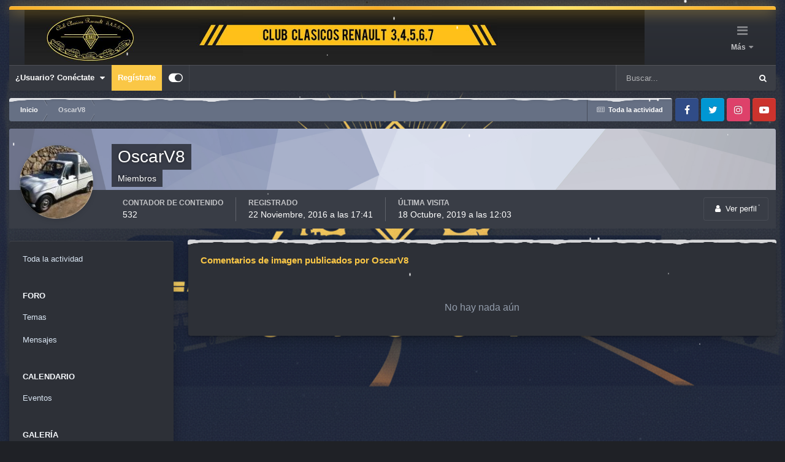

--- FILE ---
content_type: text/html;charset=UTF-8
request_url: https://www.clasicosrenault34567.es/foro/index.php?/profile/62-oscarv8/&do=content&type=gallery_image_comment&change_section=1
body_size: 12484
content:
<!DOCTYPE html>
<html id="focus" lang="es-ES" dir="ltr" 
data-focus-guest
data-focus-group-id='2'
data-focus-theme-id='9'

data-focus-navigation='dropdown'


data-holiday='christmas'
data-event-fullscreen='snow'
data-focus-picker='scroll'

data-focus-scheme='dark'

data-focus-cookie='9'

data-focus-userlinks='border-right cta'
data-focus-post='margin'
data-focus-post-header='border-v'
data-focus-post-controls='transparent buttons'
data-focus-blocks='contrast pages sectiontitle'
data-focus-ui="new-badge guest-alert transparent-ficon large-navigation-icons"
data-focus-navigation-align="right"
data-focus-inherit-brand="true"
 data-globaltemplate="4.6.11">
	<head>
		<meta charset="utf-8">
		<title>Contenido de OscarV8 - Club Clásicos Renault 3, 4, 5, 6 y 7</title>
		
			<!-- Global site tag (gtag.js) - Google Analytics -->
<script async src="https://www.googletagmanager.com/gtag/js?id=UA-131410919-1"></script>
<script>
  window.dataLayer = window.dataLayer || [];
  function gtag(){dataLayer.push(arguments);}
  gtag('js', new Date());

  gtag('config', 'UA-131410919-1');
</script>

		
		
		
		

	<meta name="viewport" content="width=device-width, initial-scale=1">


	
	


	<meta name="twitter:card" content="summary" />




	
		
			
				<meta name="robots" content="noindex, follow">
			
		
	

	
		
			
				<meta property="og:site_name" content="Club Clásicos Renault 3, 4, 5, 6 y 7">
			
		
	

	
		
			
				<meta property="og:locale" content="es_ES">
			
		
	


	
		<link rel="canonical" href="https://www.clasicosrenault34567.es/foro/index.php?/profile/62-oscarv8/" />
	

	
		<link rel="last" href="https://www.clasicosrenault34567.es/foro/index.php?/profile/62-oscarv8/content/&amp;type=gallery_image_comment" />
	





<link rel="manifest" href="https://www.clasicosrenault34567.es/foro/index.php?/manifest.webmanifest/">
<meta name="msapplication-config" content="https://www.clasicosrenault34567.es/foro/index.php?/browserconfig.xml/">
<meta name="msapplication-starturl" content="/foro/">
<meta name="application-name" content="Club Clásicos Renault 3, 4, 5, 6 y 7">
<meta name="apple-mobile-web-app-title" content="Club Clásicos Renault 3, 4, 5, 6 y 7">

	<meta name="theme-color" content="#000000">


	<meta name="msapplication-TileColor" content="#000000">









<link rel="preload" href="//www.clasicosrenault34567.es/foro/applications/core/interface/font/fontawesome-webfont.woff2?v=4.7.0" as="font" crossorigin="anonymous">
		




	<link rel='stylesheet' href='https://www.clasicosrenault34567.es/foro/uploads/css_built_9/341e4a57816af3ba440d891ca87450ff_framework.css?v=85f8e430ee1762421453' media='all'>

	<link rel='stylesheet' href='https://www.clasicosrenault34567.es/foro/uploads/css_built_9/05e81b71abe4f22d6eb8d1a929494829_responsive.css?v=85f8e430ee1762421453' media='all'>

	<link rel='stylesheet' href='https://www.clasicosrenault34567.es/foro/uploads/css_built_9/20446cf2d164adcc029377cb04d43d17_flags.css?v=85f8e430ee1762421453' media='all'>

	<link rel='stylesheet' href='https://www.clasicosrenault34567.es/foro/uploads/css_built_9/90eb5adf50a8c640f633d47fd7eb1778_core.css?v=85f8e430ee1762421453' media='all'>

	<link rel='stylesheet' href='https://www.clasicosrenault34567.es/foro/uploads/css_built_9/5a0da001ccc2200dc5625c3f3934497d_core_responsive.css?v=85f8e430ee1762421453' media='all'>

	<link rel='stylesheet' href='https://www.clasicosrenault34567.es/foro/uploads/css_built_9/ffdbd8340d5c38a97b780eeb2549bc3f_profiles.css?v=85f8e430ee1762421453' media='all'>

	<link rel='stylesheet' href='https://www.clasicosrenault34567.es/foro/uploads/css_built_9/f2ef08fd7eaff94a9763df0d2e2aaa1f_streams.css?v=85f8e430ee1762421453' media='all'>

	<link rel='stylesheet' href='https://www.clasicosrenault34567.es/foro/uploads/css_built_9/9be4fe0d9dd3ee2160f368f53374cd3f_leaderboard.css?v=85f8e430ee1762421453' media='all'>

	<link rel='stylesheet' href='https://www.clasicosrenault34567.es/foro/uploads/css_built_9/125515e1b6f230e3adf3a20c594b0cea_profiles_responsive.css?v=85f8e430ee1762421453' media='all'>

	<link rel='stylesheet' href='https://www.clasicosrenault34567.es/foro/uploads/css_built_9/6a6afb106122c1b73b3caacf669ca862_profile.css?v=85f8e430ee1762421453' media='all'>

	<link rel='stylesheet' href='https://www.clasicosrenault34567.es/foro/uploads/css_built_9/85f08a814a02aa8260eec3eab0e3ca47_profile.css?v=85f8e430ee1762421453' media='all'>





<link rel='stylesheet' href='https://www.clasicosrenault34567.es/foro/uploads/css_built_9/258adbb6e4f3e83cd3b355f84e3fa002_custom.css?v=85f8e430ee1762421453' media='all'>




		
<script type='text/javascript'>
var focusHtml = document.getElementById('focus');
var cookieId = focusHtml.getAttribute('data-focus-cookie');

//	['setting-name', enabled-by-default, has-toggle]
var focusSettings = [
	
 
	['mobile-footer', 1, 1],
	['fluid', 0, 1],
	['larger-font-size', 0, 1],
	['sticky-author-panel', 0, 1],
	['sticky-sidebar', 0, 1],
	['flip-sidebar', 0, 1],
	['fullscreen-effect', 1, 1],
	
]; 
for(var i = 0; i < focusSettings.length; i++) {
	var settingName = focusSettings[i][0];
	var isDefault = focusSettings[i][1];
	var allowToggle = focusSettings[i][2];
	if(allowToggle){
		var choice = localStorage.getItem(settingName);
		if( (choice === '1') || (!choice && (isDefault)) ){
			focusHtml.classList.add('enable--' + settingName + '');
		}
	} else if(isDefault){
		focusHtml.classList.add('enable--' + settingName + '');
	}
}

	var loadRandomBackground = function(){
		var randomBackgrounds = [ 1,2,3,];
		var randomBackground = randomBackgrounds[Math.floor(Math.random()*randomBackgrounds.length)];
		focusHtml.setAttribute('data-focus-bg', randomBackground);
		focusHtml.setAttribute('data-focus-bg-random', '');
	}


	
		var backgroundChoice = localStorage.getItem('focusBackground-' + cookieId + '') || '1';
		if (backgroundChoice == 'random'){
			loadRandomBackground();
		} else {
			focusHtml.setAttribute('data-focus-bg', '' + backgroundChoice + '');
		}
	

</script>

 
		
		
		

		
 
	
        <link href="https://groups.tapatalk-cdn.com/static/manifest/manifest.json" rel="manifest">
        
        <meta name="apple-itunes-app" content="app-id=307880732, affiliate-data=at=10lR7C, app-argument=tapatalk://www.clasicosrenault34567.es/foro/?location=index" />
        </head>
	<body class="ipsApp ipsApp_front ipsJS_none ipsClearfix" data-controller="core.front.core.app"  data-message=""  data-pageapp="core" data-pagelocation="front" data-pagemodule="members" data-pagecontroller="profile" data-pageid="62"  >
		
		<a href="#ipsLayout_mainArea" class="ipsHide" title="Ir al contenido principal en este página" accesskey="m">Saltar al contenido</a>
		
<ul id='elMobileNav' class='ipsResponsive_hideDesktop' data-controller='core.front.core.mobileNav'>
	
		
			<li id='elMobileBreadcrumb'>
				<a href='https://www.clasicosrenault34567.es/foro/'>
					<span>Inicio</span>
				</a>
			</li>
		
	
  
	<li class='elMobileNav__home'>
		<a href='https://www.clasicosrenault34567.es/foro/'><i class="fa fa-home" aria-hidden="true"></i></a>
	</li>
	
	
	<li >
		<a data-action="defaultStream" href='https://www.clasicosrenault34567.es/foro/index.php?/discover/'><i class="fa fa-newspaper-o" aria-hidden="true"></i></a>
	</li>

	

	
		<li class='ipsJS_show'>
			<a href='https://www.clasicosrenault34567.es/foro/index.php?/search/' data-class='display--focus-mobile-search'><i class='fa fa-search'></i></a>
		</li>
	

	
<li data-focus-editor>
	<a href='#'>
		<i class='fa fa-toggle-on'></i>
	</a>
</li>
<li data-focus-toggle-theme>
	<a href='#'>
		<i class='fa'></i>
	</a>
</li>
  	
	<li data-ipsDrawer data-ipsDrawer-drawerElem='#elMobileDrawer'>
		<a href='#'>
			
			
				
			
			
			
			<i class='fa fa-navicon'></i>
		</a>
	</li>
</ul>
		
<div class='focus-mobile-search'>
	<div class='focus-mobile-search__close' data-class='display--focus-mobile-search'><i class="fa fa-times" aria-hidden="true"></i></div>
</div>
	<div class="ipsLayout_container">
		<div id="ipsLayout_header">
			<header class="focus-header">
				<div class="focus-header-align">
					
<a class='focus-logo' href='https://www.clasicosrenault34567.es/foro/' accesskey='1'>
	
		
		<span class='focus-logo__image'>
			<img src="https://www.clasicosrenault34567.es/foro/uploads/monthly_2025_11/582b282cd3f20_Banercabecera.jpg.fc04dadca72e841308a74cdacfc208a0.jpg.88801efe2d524ff73683ed51357f6fc6.jpg.483a43a559d5c1557ec2c887f20e647a.jpg" alt='Club Clásicos Renault 3, 4, 5, 6 y 7'>
		</span>
		
			<!-- <span class='focus-logo__text'>
				<span class='focus-logo__name'>Club Clasicos Renault 3, 4, 5, 6, y 7</span>
				<span class='focus-logo__slogan'>Tu Foro de Clasicos Renault España</span>
			</span> -->
		
	
</a>
					<div class="focus-nav-bar">
						<div class="ipsLayout_container ipsFlex ipsFlex-jc:between ipsFlex-ai:center">
							<div class="focus-nav">

	<nav  class='ipsNavBar_noSubBars ipsResponsive_showDesktop'>
		<div class='ipsNavBar_primary ipsNavBar_primary--loading ipsLayout_container ipsNavBar_noSubBars'>
			<ul data-role="primaryNavBar" class='ipsClearfix'>
				


	
		
		
		<li  id='elNavSecondary_15' data-role="navBarItem" data-navApp="core" data-navExt="CustomItem">
			
			
				<a href="http://clasicosrenault34567.forumeiros.com/" target='_blank' rel="noopener" data-navItem-id="15" >
					.: ANTIGUO FORO :.<span class='ipsNavBar_active__identifier'></span>
				</a>
			
			
		</li>
	
	

	
		
		
		<li  id='elNavSecondary_17' data-role="navBarItem" data-navApp="core" data-navExt="CustomItem">
			
			
				<a href="https://www.clasicosrenault34567.es/foro/index.php?/search/&amp;type=core_members&amp;joinedDate=any&amp;group[4]=1&amp;group[7]=1&amp;group[3]=1&amp;group[6]=1&amp;group[9]=1"  data-navItem-id="17" >
					.: MIEMBROS :.<span class='ipsNavBar_active__identifier'></span>
				</a>
			
			
		</li>
	
	

	
		
		
		<li  id='elNavSecondary_11' data-role="navBarItem" data-navApp="gallery" data-navExt="Gallery">
			
			
				<a href="https://www.clasicosrenault34567.es/foro/index.php?/gallery/"  data-navItem-id="11" >
					.: GALERÍA DE FOTOS :.<span class='ipsNavBar_active__identifier'></span>
				</a>
			
			
		</li>
	
	

	
		
		
		<li  id='elNavSecondary_10' data-role="navBarItem" data-navApp="calendar" data-navExt="Calendar">
			
			
				<a href="https://www.clasicosrenault34567.es/foro/index.php?/events/"  data-navItem-id="10" >
					.: CALENDARIO:.<span class='ipsNavBar_active__identifier'></span>
				</a>
			
			
		</li>
	
	

				
				<li class="focus-nav__more focus-nav__more--hidden">
					<a href="#"> Más <span class='ipsNavBar_active__identifier'></span></a>
					<ul class='ipsNavBar_secondary'></ul>
				</li>
				
			</ul>
			

	<div id="elSearchWrapper">
		<div id='elSearch' data-controller="core.front.core.quickSearch">
			<form accept-charset='utf-8' action='//www.clasicosrenault34567.es/foro/index.php?/search/&amp;do=quicksearch' method='post'>
                <input type='search' id='elSearchField' placeholder='Buscar...' name='q' autocomplete='off' aria-label='Buscar'>
                <details class='cSearchFilter'>
                    <summary class='cSearchFilter__text'></summary>
                    <ul class='cSearchFilter__menu'>
                        
                        <li><label><input type="radio" name="type" value="all"  checked><span class='cSearchFilter__menuText'>En todo el foro</span></label></li>
                        
                        
                            <li><label><input type="radio" name="type" value="forums_topic"><span class='cSearchFilter__menuText'>Temas</span></label></li>
                        
                            <li><label><input type="radio" name="type" value="calendar_event"><span class='cSearchFilter__menuText'>Eventos</span></label></li>
                        
                            <li><label><input type="radio" name="type" value="gallery_image"><span class='cSearchFilter__menuText'>Imágenes</span></label></li>
                        
                            <li><label><input type="radio" name="type" value="gallery_album_item"><span class='cSearchFilter__menuText'>Álbumes</span></label></li>
                        
                            <li><label><input type="radio" name="type" value="core_members"><span class='cSearchFilter__menuText'>Usuarios</span></label></li>
                        
                    </ul>
                </details>
				<button class='cSearchSubmit' type="submit" aria-label='Buscar'><i class="fa fa-search"></i></button>
			</form>
		</div>
	</div>

		</div>
	</nav>
</div>
						</div>
					</div>
				</div>
				<div class="ipsResponsive_showDesktop">
					<div class="focus-secondary-header ipsFlex ipsFlex-ai:center ipsFlex-jc:between">
						
							<div class="focus-user">

	<ul id='elUserNav' class='ipsList_inline cSignedOut ipsResponsive_showDesktop'>
		<li id='elSignInLink'>
			<a href='https://www.clasicosrenault34567.es/foro/index.php?/login/' data-ipsMenu-closeOnClick="false" data-ipsMenu id='elUserSignIn'>
				¿Usuario? Conéctate &nbsp;<i class='fa fa-caret-down'></i>
			</a>
			
<div id='elUserSignIn_menu' class='ipsMenu ipsMenu_auto ipsHide'>
	<form accept-charset='utf-8' method='post' action='https://www.clasicosrenault34567.es/foro/index.php?/login/'>
		<input type="hidden" name="csrfKey" value="aa281070bc9604f953f7d732a49fb0ce">
		<input type="hidden" name="ref" value="aHR0cHM6Ly93d3cuY2xhc2ljb3NyZW5hdWx0MzQ1NjcuZXMvZm9yby9pbmRleC5waHA/L3Byb2ZpbGUvNjItb3NjYXJ2OC8mZG89Y29udGVudCZ0eXBlPWdhbGxlcnlfaW1hZ2VfY29tbWVudCZjaGFuZ2Vfc2VjdGlvbj0x">
		<div data-role="loginForm">
			
			
			
				<div class='ipsColumns ipsColumns_noSpacing'>
					<div class='ipsColumn ipsColumn_wide' id='elUserSignIn_internal'>
						
<div class="ipsPad ipsForm ipsForm_vertical">
	<h4 class="ipsType_sectionHead">Conectarse</h4>
	<br><br>
	<ul class='ipsList_reset'>
		<li class="ipsFieldRow ipsFieldRow_noLabel ipsFieldRow_fullWidth">
			
			
				<input type="text" placeholder="Nombre de usuario o dirección de email" name="auth" autocomplete="email">
			
		</li>
		<li class="ipsFieldRow ipsFieldRow_noLabel ipsFieldRow_fullWidth">
			<input type="password" placeholder="Contraseña" name="password" autocomplete="current-password">
		</li>
		<li class="ipsFieldRow ipsFieldRow_checkbox ipsClearfix">
			<span class="ipsCustomInput">
				<input type="checkbox" name="remember_me" id="remember_me_checkbox" value="1" checked aria-checked="true">
				<span></span>
			</span>
			<div class="ipsFieldRow_content">
				<label class="ipsFieldRow_label" for="remember_me_checkbox">Recuérdame</label>
				<span class="ipsFieldRow_desc">No recomendado en ordenadores compartidos</span>
			</div>
		</li>
		<li class="ipsFieldRow ipsFieldRow_fullWidth">
			<button type="submit" name="_processLogin" value="usernamepassword" class="ipsButton ipsButton_primary ipsButton_small" id="elSignIn_submit">Conectarse</button>
			
				<p class="ipsType_right ipsType_small">
					
						<a href='https://www.clasicosrenault34567.es/foro/index.php?/lostpassword/' data-ipsDialog data-ipsDialog-title='¿Has olvidado tu contraseña?'>
					
					¿Has olvidado tu contraseña?</a>
				</p>
			
		</li>
	</ul>
</div>
					</div>
					<div class='ipsColumn ipsColumn_wide'>
						<div class='ipsPadding' id='elUserSignIn_external'>
							<div class='ipsAreaBackground_light ipsPadding:half'>
								
								
									<div class='ipsType_center ipsMargin_top:half'>
										

<button type="submit" name="_processLogin" value="2" class='ipsButton ipsButton_verySmall ipsButton_fullWidth ipsSocial ipsSocial_facebook' style="background-color: #3a579a">
	
		<span class='ipsSocial_icon'>
			
				<i class='fa fa-facebook-official'></i>
			
		</span>
		<span class='ipsSocial_text'>Conectarte con Facebook</span>
	
</button>
									</div>
								
							</div>
						</div>
					</div>
				</div>
			
		</div>
	</form>
</div>
		</li>
		
			<li>
				
					<a href='https://www.clasicosrenault34567.es/foro/index.php?/register/'  id='elRegisterButton'>Regístrate</a>
				
			</li>
		
		
<li class='elUserNav_sep'></li>
<li class='cUserNav_icon ipsJS_show' data-focus-editor>
	<a href='#' data-ipsTooltip>
		<i class='fa fa-toggle-on'></i>
	</a>
</li>
<li class='cUserNav_icon ipsJS_show' data-focus-toggle-theme>
	<a href='#' data-ipsTooltip>
		<i class='fa'></i>
	</a>
</li>

 
	</ul>
</div>
						
						
							<div class="focus-search"></div>
						
					</div>
				</div>
			</header>
		</div>
		<main id="ipsLayout_body" class="ipsLayout_container">
			<div class="focus-content">
				<div class="focus-content-padding">
					<div id="ipsLayout_contentArea">
						<div class="focus-precontent">
							<div class="focus-breadcrumb">
								
<nav class='ipsBreadcrumb ipsBreadcrumb_top ipsFaded_withHover'>
	

	<ul class='ipsList_inline ipsPos_right'>
		
		<li >
			<a data-action="defaultStream" class='ipsType_light '  href='https://www.clasicosrenault34567.es/foro/index.php?/discover/'><i class="fa fa-newspaper-o" aria-hidden="true"></i> <span>Toda la actividad</span></a>
		</li>
		
	</ul>

	<ul data-role="breadcrumbList">
		<li>
			<a title="Inicio" href='https://www.clasicosrenault34567.es/foro/'>
				<span>Inicio <i class='fa fa-angle-right'></i></span>
			</a>
		</li>
		
		
			<li>
				
					<a href='https://www.clasicosrenault34567.es/foro/index.php?/profile/62-oscarv8/'>
						<span>OscarV8 </span>
					</a>
				
			</li>
		
	</ul>
</nav>
								

<ul class='focus-social focus-social--iconOnly'>
	<li><a href='https://www.facebook.com/clasicosrenault34567/' target="_blank" rel="noopener"><span>Facebook</span></a></li>
<li><a href='https://www.twitter.com/CRenault34567' target="_blank" rel="noopener"><span>Twitter</span></a></li>
<li><a href='https://www.instagram.com/clasicosrenault34567/' target="_blank" rel="noopener"><span>Instagram</span></a></li>
<li><a href='https://www.youtube.com/watch?v=b62HOtuOUZU' target="_blank" rel="noopener"><span>Youtube</span></a></li>

</ul>

							</div>
						</div>
						





						<div id="ipsLayout_contentWrapper">
							
							<div id="ipsLayout_mainArea">
								
								
								
								
								

	




								


<div data-controller='core.front.profile.main' id='elProfileUserContent'>
	

<header data-role="profileHeader">
    <div class='ipsPageHead_special cProfileHeaderMinimal' id='elProfileHeader' data-controller='core.global.core.coverPhoto' data-url="https://www.clasicosrenault34567.es/foro/index.php?/profile/62-oscarv8/&amp;csrfKey=aa281070bc9604f953f7d732a49fb0ce" data-coverOffset='0'>
        
        <div class='ipsCoverPhoto_container' style="background-color: hsl(226, 100%, 80% )">
            <img src='https://www.clasicosrenault34567.es/foro/uploads/set_resources_9/84c1e40ea0e759e3f1505eb1788ddf3c_pattern.png' class='ipsCoverPhoto_photo' data-action="toggleCoverPhoto" alt=''>
        </div>
        
        
        <div class='ipsColumns ipsColumns_collapsePhone' data-hideOnCoverEdit>
            <div class='ipsColumn ipsColumn_fixed ipsColumn_narrow ipsPos_center' id='elProfilePhoto'>
                
                <a href="https://www.clasicosrenault34567.es/foro/uploads/monthly_2016_12/avatar.jpg.b67465ca434b58674df6198a7c24dc25.jpg" data-ipsLightbox class='ipsUserPhoto ipsUserPhoto_xlarge'>
                    <img src='https://www.clasicosrenault34567.es/foro/uploads/monthly_2016_12/avatar.thumb.jpg.d93b40e8c8c64fea06f5f05ef62dba31.jpg' alt=''>
                </a>
                
                
            </div>
            <div class='ipsColumn ipsColumn_fluid'>
                <div class='ipsPos_left ipsPad cProfileHeader_name ipsType_normal'>
                    <h1 class='ipsType_reset ipsPageHead_barText'>
                        OscarV8

                        
                        
                    </h1>
                    <span>
						
						<span class='ipsPageHead_barText'>Miembros</span>
					</span>
                </div>
                
                <ul class='ipsList_inline ipsPad ipsResponsive_hidePhone ipsResponsive_block ipsPos_left'>
                    
                    <li>

<div data-followApp='core' data-followArea='member' data-followID='62'  data-controller='core.front.core.followButton'>
	
		

	
</div></li>
                    
                    
                </ul>
                
            </div>
        </div>
    </div>

    <div class='ipsGrid ipsAreaBackground ipsPad ipsResponsive_showPhone ipsResponsive_block'>
        
        
        

        
        
        <div data-role='switchView' class='ipsGrid_span12'>
            <div data-action="goToProfile" data-type='phone' class=''>
                <a href='https://www.clasicosrenault34567.es/foro/index.php?/profile/62-oscarv8/' class='ipsButton ipsButton_veryLight ipsButton_small ipsButton_fullWidth' title="Perfil de OscarV8"><i class='fa fa-user'></i></a>
            </div>
            <div data-action="browseContent" data-type='phone' class='ipsHide'>
                <a href="https://www.clasicosrenault34567.es/foro/index.php?/profile/62-oscarv8/content/" rel="nofollow" class='ipsButton ipsButton_veryLight ipsButton_small ipsButton_fullWidth'  title="Contenido de OscarV8"><i class='fa fa-newspaper-o'></i></a>
            </div>
        </div>
    </div>

    <div id='elProfileStats' class='ipsClearfix sm:ipsPadding ipsResponsive_pull'>
        <div data-role='switchView' class='ipsResponsive_hidePhone ipsPos_right'>
            <a href='https://www.clasicosrenault34567.es/foro/index.php?/profile/62-oscarv8/' class='ipsButton ipsButton_veryLight ipsButton_small ipsPos_right ' data-action="goToProfile" data-type='full' title="Perfil de OscarV8"><i class='fa fa-user'></i> <span class='ipsResponsive_showDesktop ipsResponsive_inline'>&nbsp;Ver perfil</span></a>
            <a href="https://www.clasicosrenault34567.es/foro/index.php?/profile/62-oscarv8/content/" rel="nofollow" class='ipsButton ipsButton_veryLight ipsButton_small ipsPos_right ipsHide' data-action="browseContent" data-type='full' title="Contenido de OscarV8"><i class='fa fa-newspaper-o'></i> <span class='ipsResponsive_showDesktop ipsResponsive_inline'>&nbsp;Ver su actividad</span></a>
        </div>
        <ul class='ipsList_reset ipsFlex ipsFlex-ai:center ipsFlex-fw:wrap ipsPos_left ipsResponsive_noFloat'>
            <li>
                <h4 class='ipsType_minorHeading'>Contador de contenido</h4>
                532
            </li>
            <li>
                <h4 class='ipsType_minorHeading'>Registrado</h4>
                <time datetime='2016-11-22T17:41:09Z' title='22/11/16 17:41' data-short='22 Nov, 2016'>22 Noviembre, 2016 a las 17:41</time>
            </li>
            
            <li>
                <h4 class='ipsType_minorHeading'>Última visita</h4>
                <span>
					
                    <time datetime='2019-10-18T12:03:46Z' title='18/10/19 12:03' data-short='18 Oct, 2019'>18 Octubre, 2019 a las 12:03</time>
				</span>
            </li>
            
            
        </ul>
    </div>
</header>
	<div data-role="profileContent" class='ipsSpacer_top'>

		<div class="ipsColumns ipsColumns_collapsePhone">
			<div class="ipsColumn ipsColumn_wide">
				<div class='ipsPadding:half ipsBox'>
					<div class="ipsSideMenu" data-ipsTabBar data-ipsTabBar-contentArea='#elUserContent' data-ipsTabBar-itemselector=".ipsSideMenu_item" data-ipsTabBar-activeClass="ipsSideMenu_itemActive" data-ipsSideMenu>
						<h3 class="ipsSideMenu_mainTitle ipsAreaBackground_light ipsType_medium">
							<a href="#user_content" class="ipsPad_double" data-action="openSideMenu"><i class="fa fa-bars"></i> &nbsp;Tipo de contenido&nbsp;<i class="fa fa-caret-down"></i></a>
						</h3>
						<div>
							<ul class="ipsSideMenu_list">
								<li><a href="https://www.clasicosrenault34567.es/foro/index.php?/profile/62-oscarv8/content/&amp;change_section=1" class="ipsSideMenu_item ">Toda la actividad</a></li>
							</ul>
							
								<h4 class='ipsSideMenu_subTitle'>Foro</h4>
								<ul class="ipsSideMenu_list">
									
										<li><a href="https://www.clasicosrenault34567.es/foro/index.php?/profile/62-oscarv8/content/&amp;type=forums_topic&amp;change_section=1" class="ipsSideMenu_item ">Temas </a></li>
									
										<li><a href="https://www.clasicosrenault34567.es/foro/index.php?/profile/62-oscarv8/content/&amp;type=forums_topic_post&amp;change_section=1" class="ipsSideMenu_item ">Mensajes</a></li>
									
								</ul>
							
								<h4 class='ipsSideMenu_subTitle'>Calendario</h4>
								<ul class="ipsSideMenu_list">
									
										<li><a href="https://www.clasicosrenault34567.es/foro/index.php?/profile/62-oscarv8/content/&amp;type=calendar_event&amp;change_section=1" class="ipsSideMenu_item ">Eventos</a></li>
									
								</ul>
							
								<h4 class='ipsSideMenu_subTitle'>Galería</h4>
								<ul class="ipsSideMenu_list">
									
										<li><a href="https://www.clasicosrenault34567.es/foro/index.php?/profile/62-oscarv8/content/&amp;type=gallery_image&amp;change_section=1" class="ipsSideMenu_item ">Imágenes</a></li>
									
										<li><a href="https://www.clasicosrenault34567.es/foro/index.php?/profile/62-oscarv8/content/&amp;type=gallery_image_comment&amp;change_section=1" class="ipsSideMenu_item ipsSideMenu_itemActive">Comentarios de imagen</a></li>
									
										<li><a href="https://www.clasicosrenault34567.es/foro/index.php?/profile/62-oscarv8/content/&amp;type=gallery_album_item&amp;change_section=1" class="ipsSideMenu_item ">Álbumes</a></li>
									
										<li><a href="https://www.clasicosrenault34567.es/foro/index.php?/profile/62-oscarv8/content/&amp;type=gallery_album_comment&amp;change_section=1" class="ipsSideMenu_item ">Comentarios del álbum</a></li>
									
								</ul>
							
						</div>			
					</div>
				</div>
			</div>
			<div class="ipsColumn ipsColumn_fluid" id='elUserContent'>
				
<div class='ipsBox'>
	<h2 class='ipsType_sectionTitle ipsType_reset'>Comentarios de imagen publicados por OscarV8</h2>
	
<div data-baseurl='https://www.clasicosrenault34567.es/foro/index.php?/profile/62-oscarv8/content/&amp;type=gallery_image_comment' data-resort='listResort' data-controller='core.global.core.table'   data-tableID='cd911c82f0532428bed3d2a0a5f94253'>
	

	

	
		
			<div class='ipsType_center ipsPad'>
				<p class='ipsType_large ipsType_light'>No hay nada aún</p>
				
			</div>
		

	
	<div class="ipsButtonBar ipsPad_half ipsClearfix ipsClear ipsHide" data-role="tablePagination">
		


	</div>
</div>
</div>
			</div>
		</div>

	</div>
</div>

								


							</div>
							


						</div>
					</div>
					
				</div>
				
<nav class='ipsBreadcrumb ipsBreadcrumb_bottom ipsFaded_withHover'>
	
		


	

	<ul class='ipsList_inline ipsPos_right'>
		
		<li >
			<a data-action="defaultStream" class='ipsType_light '  href='https://www.clasicosrenault34567.es/foro/index.php?/discover/'><i class="fa fa-newspaper-o" aria-hidden="true"></i> <span>Toda la actividad</span></a>
		</li>
		
	</ul>

	<ul data-role="breadcrumbList">
		<li>
			<a title="Inicio" href='https://www.clasicosrenault34567.es/foro/'>
				<span>Inicio <i class='fa fa-angle-right'></i></span>
			</a>
		</li>
		
		
			<li>
				
					<a href='https://www.clasicosrenault34567.es/foro/index.php?/profile/62-oscarv8/'>
						<span>OscarV8 </span>
					</a>
				
			</li>
		
	</ul>
</nav>
			</div>
		</main>
			<div class="ipsLayout_container"><div class="focus-footer">
				

				<footer id="ipsLayout_footer" class="ipsClearfix">
					
					<div class="ipsLayout_container">
						

<ul class='ipsList_inline ipsType_center ipsSpacer_top' id="elFooterLinks">
	
<li class="focus:copyright"><a href="https://www.ipsfocus.com" target="_blank" rel="noopener">IPS Theme</a> by <a href="https://www.ipsfocus.com" target="_blank" rel="noopener">IPSFocus</a></li>
	
	
		<li>
			<a href='#elNavLang_menu' id='elNavLang' data-ipsMenu data-ipsMenu-above>Idioma <i class='fa fa-caret-down'></i></a>
			<ul id='elNavLang_menu' class='ipsMenu ipsMenu_selectable ipsHide'>
			
				<li class='ipsMenu_item ipsMenu_itemChecked'>
					<form action="//www.clasicosrenault34567.es/foro/index.php?/language/&amp;csrfKey=aa281070bc9604f953f7d732a49fb0ce" method="post">
					<input type="hidden" name="ref" value="aHR0cHM6Ly93d3cuY2xhc2ljb3NyZW5hdWx0MzQ1NjcuZXMvZm9yby9pbmRleC5waHA/L3Byb2ZpbGUvNjItb3NjYXJ2OC8mZG89Y29udGVudCZ0eXBlPWdhbGxlcnlfaW1hZ2VfY29tbWVudCZjaGFuZ2Vfc2VjdGlvbj0x">
					<button type='submit' name='id' value='2' class='ipsButton ipsButton_link ipsButton_link_secondary'><i class='ipsFlag ipsFlag-es'></i> Español (ESP) (Defecto)</button>
					</form>
				</li>
			
				<li class='ipsMenu_item'>
					<form action="//www.clasicosrenault34567.es/foro/index.php?/language/&amp;csrfKey=aa281070bc9604f953f7d732a49fb0ce" method="post">
					<input type="hidden" name="ref" value="aHR0cHM6Ly93d3cuY2xhc2ljb3NyZW5hdWx0MzQ1NjcuZXMvZm9yby9pbmRleC5waHA/L3Byb2ZpbGUvNjItb3NjYXJ2OC8mZG89Y29udGVudCZ0eXBlPWdhbGxlcnlfaW1hZ2VfY29tbWVudCZjaGFuZ2Vfc2VjdGlvbj0x">
					<button type='submit' name='id' value='1' class='ipsButton ipsButton_link ipsButton_link_secondary'><i class='ipsFlag ipsFlag-us'></i> English (USA) </button>
					</form>
				</li>
			
			</ul>
		</li>
	
	
	
		<li>
			<a href='#elNavTheme_menu' id='elNavTheme' data-ipsMenu data-ipsMenu-above>Tema <i class='fa fa-caret-down'></i></a>
			<ul id='elNavTheme_menu' class='ipsMenu ipsMenu_selectable ipsHide'>
			
				<li class='ipsMenu_item ipsMenu_itemChecked'>
					<form action="//www.clasicosrenault34567.es/foro/index.php?/theme/&amp;csrfKey=aa281070bc9604f953f7d732a49fb0ce" method="post">
					<input type="hidden" name="ref" value="aHR0cHM6Ly93d3cuY2xhc2ljb3NyZW5hdWx0MzQ1NjcuZXMvZm9yby9pbmRleC5waHA/L3Byb2ZpbGUvNjItb3NjYXJ2OC8mZG89Y29udGVudCZ0eXBlPWdhbGxlcnlfaW1hZ2VfY29tbWVudCZjaGFuZ2Vfc2VjdGlvbj0x">
					<button type='submit' name='id' value='9' class='ipsButton ipsButton_link ipsButton_link_secondary'>Modo Oscuro Renault (Defecto)</button>
					</form>
				</li>
			
				<li class='ipsMenu_item'>
					<form action="//www.clasicosrenault34567.es/foro/index.php?/theme/&amp;csrfKey=aa281070bc9604f953f7d732a49fb0ce" method="post">
					<input type="hidden" name="ref" value="aHR0cHM6Ly93d3cuY2xhc2ljb3NyZW5hdWx0MzQ1NjcuZXMvZm9yby9pbmRleC5waHA/L3Byb2ZpbGUvNjItb3NjYXJ2OC8mZG89Y29udGVudCZ0eXBlPWdhbGxlcnlfaW1hZ2VfY29tbWVudCZjaGFuZ2Vfc2VjdGlvbj0x">
					<button type='submit' name='id' value='4' class='ipsButton ipsButton_link ipsButton_link_secondary'>Renault Clasico (Claro) </button>
					</form>
				</li>
			
			</ul>
		</li>
	
	
	
		<li><a rel="nofollow" href='https://www.clasicosrenault34567.es/foro/index.php?/contact/' data-ipsdialog data-ipsDialog-remoteSubmit data-ipsDialog-flashMessage='Gracias, tu mensaje se ha enviado a los administradores' data-ipsdialog-title="Contáctanos">Contáctanos</a></li>
	
</ul>	


<ul class='focus-social focus-social--iconOnly'>
	<li><a href='https://www.facebook.com/clasicosrenault34567/' target="_blank" rel="noopener"><span>Facebook</span></a></li>
<li><a href='https://www.twitter.com/CRenault34567' target="_blank" rel="noopener"><span>Twitter</span></a></li>
<li><a href='https://www.instagram.com/clasicosrenault34567/' target="_blank" rel="noopener"><span>Instagram</span></a></li>
<li><a href='https://www.youtube.com/watch?v=b62HOtuOUZU' target="_blank" rel="noopener"><span>Youtube</span></a></li>

</ul>



<p id='elCopyright'>
	<span id='elCopyright_userLine'>Copyright by Club Clásicos 3,4,5,6 y 7 Renault</span>
	<a rel='nofollow' title='Invision Community' href='https://www.invisioncommunity.com/'>Powered by Invision Community</a>
</p>
					</div>
				</footer>
			</div></div>
		</div>
		
<div id='elMobileDrawer' class='ipsDrawer ipsHide'>
	<div class='ipsDrawer_menu'>
		<a href='#' class='ipsDrawer_close' data-action='close'><span>&times;</span></a>
		<div class='ipsDrawer_content ipsFlex ipsFlex-fd:column'>
			
				<div class='ipsPadding ipsBorder_bottom'>
					<ul class='ipsToolList ipsToolList_vertical'>
						<li>
							<a href='https://www.clasicosrenault34567.es/foro/index.php?/login/' id='elSigninButton_mobile' class='ipsButton ipsButton_light ipsButton_small ipsButton_fullWidth'>¿Usuario? Conéctate</a>
						</li>
						
							<li>
								
									<a href='https://www.clasicosrenault34567.es/foro/index.php?/register/'  id='elRegisterButton_mobile' class='ipsButton ipsButton_small ipsButton_fullWidth ipsButton_important'>Regístrate</a>
								
							</li>
						
					</ul>
				</div>
			

			
				<ul class="elMobileDrawer__social ipsList_inline ipsType_center ipsMargin_vertical">
					

				</ul>
			

			<ul class='ipsDrawer_list ipsFlex-flex:11'>
				

				
				
				
				
					
						
						
							<li><a href='http://clasicosrenault34567.forumeiros.com/' target='_blank' rel="noopener">.: ANTIGUO FORO :.</a></li>
						
					
				
					
						
						
							<li><a href='https://www.clasicosrenault34567.es/foro/index.php?/search/&amp;type=core_members&amp;joinedDate=any&amp;group[4]=1&amp;group[7]=1&amp;group[3]=1&amp;group[6]=1&amp;group[9]=1' >.: MIEMBROS :.</a></li>
						
					
				
					
						
						
							<li><a href='https://www.clasicosrenault34567.es/foro/index.php?/gallery/' >.: GALERÍA DE FOTOS :.</a></li>
						
					
				
					
						
						
							<li><a href='https://www.clasicosrenault34567.es/foro/index.php?/events/' >.: CALENDARIO:.</a></li>
						
					
				
				
			</ul>

			
		</div>
	</div>
</div>

<div id='elMobileCreateMenuDrawer' class='ipsDrawer ipsHide'>
	<div class='ipsDrawer_menu'>
		<a href='#' class='ipsDrawer_close' data-action='close'><span>&times;</span></a>
		<div class='ipsDrawer_content ipsSpacer_bottom ipsPad'>
			<ul class='ipsDrawer_list'>
				<li class="ipsDrawer_listTitle ipsType_reset">Crear nuevo...</li>
				
			</ul>
		</div>
	</div>
</div>
		
		



<div class='focus-mobile-footer-spacer'></div>
<nav class='focus-mobile-footer'>
	<ul>
		
		
		<li data-item='forums' >
			<a href='https://www.clasicosrenault34567.es/foro/index.php'>
				<i class="fa fa-comments-o" aria-hidden="true"></i>
				<span class='focus-mobile-footer__text'>Foros</span>
			</a>
		</li>
		
		
		
		
		
		
			
			<li data-item='discover' >
				<a href='https://www.clasicosrenault34567.es/foro/index.php?/discover/'>
					<i class="fa fa-newspaper-o" aria-hidden="true"></i>
					<span class='focus-mobile-footer__text'>No leído</span>
				</a>
			</li>
		
		
		
		
		
		
			
				<li data-item='login'>
					<a href='https://www.clasicosrenault34567.es/foro/index.php?/login/'>
						<i class="fa fa-user" aria-hidden="true"></i>
						<span class='focus-mobile-footer__text'>Conectarse</span>
					</a>
				</li>
			
			
				<li data-item='register'>
				
					<a href='https://www.clasicosrenault34567.es/foro/index.php?/register/' >
				
						<i class="fa fa-user" aria-hidden="true"></i>
						<span class='focus-mobile-footer__text'>Regístrate</span>
					</a>
				</li>
			
		
		
			<li data-item='more' data-ipsDrawer data-ipsDrawer-drawerElem='#elMobileDrawer'>
				<a href='#'>
					<i class="fa fa-ellipsis-h" aria-hidden="true"></i>
					<span class='focus-mobile-footer__text'>Más</span>
				</a>
			</li>
		
	</ul>
</nav>

		

	
	<script type='text/javascript'>
		var ipsDebug = false;		
	
		var CKEDITOR_BASEPATH = '//www.clasicosrenault34567.es/foro/applications/core/interface/ckeditor/ckeditor/';
	
		var ipsSettings = {
			
			
			cookie_path: "/foro/",
			
			cookie_prefix: "ips4_",
			
			
			cookie_ssl: true,
			
            essential_cookies: ["oauth_authorize","member_id","login_key","clearAutosave","lastSearch","device_key","IPSSessionFront","loggedIn","noCache","hasJS","cookie_consent","cookie_consent_optional","language","codeVerifier","forumpass_*"],
			upload_imgURL: "https://www.clasicosrenault34567.es/foro/uploads/set_resources_9/0cb563f8144768654a2205065d13abd6_upload.png",
			message_imgURL: "https://www.clasicosrenault34567.es/foro/uploads/set_resources_9/0cb563f8144768654a2205065d13abd6_message.png",
			notification_imgURL: "https://www.clasicosrenault34567.es/foro/uploads/set_resources_9/0cb563f8144768654a2205065d13abd6_notification.png",
			baseURL: "//www.clasicosrenault34567.es/foro/",
			jsURL: "//www.clasicosrenault34567.es/foro/applications/core/interface/js/js.php",
			csrfKey: "aa281070bc9604f953f7d732a49fb0ce",
			antiCache: "85f8e430ee1762421453",
			jsAntiCache: "85f8e430ee1763546113",
			disableNotificationSounds: true,
			useCompiledFiles: true,
			links_external: true,
			memberID: 0,
			lazyLoadEnabled: false,
			blankImg: "//www.clasicosrenault34567.es/foro/applications/core/interface/js/spacer.png",
			googleAnalyticsEnabled: true,
			matomoEnabled: false,
			viewProfiles: true,
			mapProvider: 'none',
			mapApiKey: '',
			pushPublicKey: "BBS44xASC-VqILJ3nX7YZASQ26_asMRTKcfvTv-wiYu7JhDYEY3gQdajEQhX2USrrKbdrf67Yr5_6-dvdA7wy00",
			relativeDates: false
		};
		
		
		
		
			ipsSettings['maxImageDimensions'] = {
				width: 1000,
				height: 750
			};
		
		
	</script>





<script type='text/javascript' src='https://www.clasicosrenault34567.es/foro/uploads/javascript_global/root_library.js?v=85f8e430ee1763546113' data-ips></script>


<script type='text/javascript' src='https://www.clasicosrenault34567.es/foro/uploads/javascript_global/root_js_lang_2.js?v=85f8e430ee1763546113' data-ips></script>


<script type='text/javascript' src='https://www.clasicosrenault34567.es/foro/uploads/javascript_global/root_framework.js?v=85f8e430ee1763546113' data-ips></script>


<script type='text/javascript' src='https://www.clasicosrenault34567.es/foro/uploads/javascript_core/global_global_core.js?v=85f8e430ee1763546113' data-ips></script>


<script type='text/javascript' src='https://www.clasicosrenault34567.es/foro/uploads/javascript_global/root_front.js?v=85f8e430ee1763546113' data-ips></script>


<script type='text/javascript' src='https://www.clasicosrenault34567.es/foro/uploads/javascript_core/front_front_core.js?v=85f8e430ee1763546113' data-ips></script>


<script type='text/javascript' src='https://www.clasicosrenault34567.es/foro/uploads/javascript_core/front_front_statuses.js?v=85f8e430ee1763546113' data-ips></script>


<script type='text/javascript' src='https://www.clasicosrenault34567.es/foro/uploads/javascript_core/front_front_profile.js?v=85f8e430ee1763546113' data-ips></script>


<script type='text/javascript' src='https://www.clasicosrenault34567.es/foro/uploads/javascript_core/front_app.js?v=85f8e430ee1763546113' data-ips></script>


<script type='text/javascript' src='https://www.clasicosrenault34567.es/foro/uploads/javascript_global/root_map.js?v=85f8e430ee1763546113' data-ips></script>



	<script type='text/javascript'>
		
			ips.setSetting( 'date_format', jQuery.parseJSON('"dd\/mm\/yy"') );
		
			ips.setSetting( 'date_first_day', jQuery.parseJSON('0') );
		
			ips.setSetting( 'ipb_url_filter_option', jQuery.parseJSON('"none"') );
		
			ips.setSetting( 'url_filter_any_action', jQuery.parseJSON('"allow"') );
		
			ips.setSetting( 'bypass_profanity', jQuery.parseJSON('0') );
		
			ips.setSetting( 'emoji_style', jQuery.parseJSON('"native"') );
		
			ips.setSetting( 'emoji_shortcodes', jQuery.parseJSON('true') );
		
			ips.setSetting( 'emoji_ascii', jQuery.parseJSON('true') );
		
			ips.setSetting( 'emoji_cache', jQuery.parseJSON('1762338339') );
		
			ips.setSetting( 'image_jpg_quality', jQuery.parseJSON('75') );
		
			ips.setSetting( 'cloud2', jQuery.parseJSON('false') );
		
			ips.setSetting( 'isAnonymous', jQuery.parseJSON('false') );
		
		
        
    </script>



<script type='application/ld+json'>
{
    "@context": "http://www.schema.org",
    "publisher": "https://www.clasicosrenault34567.es/foro/#organization",
    "@type": "WebSite",
    "@id": "https://www.clasicosrenault34567.es/foro/#website",
    "mainEntityOfPage": "https://www.clasicosrenault34567.es/foro/",
    "name": "Club Cl\u00e1sicos Renault 3, 4, 5, 6 y 7",
    "url": "https://www.clasicosrenault34567.es/foro/",
    "potentialAction": {
        "type": "SearchAction",
        "query-input": "required name=query",
        "target": "https://www.clasicosrenault34567.es/foro/index.php?/search/\u0026q={query}"
    },
    "inLanguage": [
        {
            "@type": "Language",
            "name": "Espa\u00f1ol (ESP)",
            "alternateName": "es-ES"
        },
        {
            "@type": "Language",
            "name": "English (USA)",
            "alternateName": "en-US"
        }
    ]
}	
</script>

<script type='application/ld+json'>
{
    "@context": "http://www.schema.org",
    "@type": "Organization",
    "@id": "https://www.clasicosrenault34567.es/foro/#organization",
    "mainEntityOfPage": "https://www.clasicosrenault34567.es/foro/",
    "name": "Club Cl\u00e1sicos Renault 3, 4, 5, 6 y 7",
    "url": "https://www.clasicosrenault34567.es/foro/",
    "logo": {
        "@type": "ImageObject",
        "@id": "https://www.clasicosrenault34567.es/foro/#logo",
        "url": "https://www.clasicosrenault34567.es/foro/uploads/monthly_2025_11/582b282cd3f20_Banercabecera.jpg.fc04dadca72e841308a74cdacfc208a0.jpg.88801efe2d524ff73683ed51357f6fc6.jpg.483a43a559d5c1557ec2c887f20e647a.jpg"
    }
}	
</script>

<script type='application/ld+json'>
{
    "@context": "http://schema.org",
    "@type": "BreadcrumbList",
    "itemListElement": [
        {
            "@type": "ListItem",
            "position": 1,
            "item": {
                "name": "OscarV8",
                "@id": "https://www.clasicosrenault34567.es/foro/index.php?/profile/62-oscarv8/"
            }
        }
    ]
}	
</script>

<script type='application/ld+json'>
{
    "@context": "http://schema.org",
    "@type": "ContactPage",
    "url": "https://www.clasicosrenault34567.es/foro/index.php?/contact/"
}	
</script>



<script type='text/javascript'>
    (() => {
        let gqlKeys = [];
        for (let [k, v] of Object.entries(gqlKeys)) {
            ips.setGraphQlData(k, v);
        }
    })();
</script>
		

<script>$(document).ready(function(){
	
	var html = $('#focus');

	if (matchMedia) {
		var focus_pageWidth = window.matchMedia( "(min-width: 980px)" );
		focus_pageWidth.addListener(WidthChange);
		WidthChange(focus_pageWidth);
	}
	function WidthChange(focus_pageWidth) {
		if (focus_pageWidth.matches) {
			$("#elSearchWrapper").prependTo(".focus-search");
		} else {
			$("#elSearchWrapper").prependTo(".focus-mobile-search");
		}
	}

	

	// Customizer
	var customizerTooltip = getComputedStyle(document.documentElement).getPropertyValue('--lang__Customizer').slice(1, -1);
	$('[data-focus-editor] [data-ipsTooltip]').prop('title', customizerTooltip);
	$("[data-focus-editor]").hover(function() {
		html.addClass('focus-picker--loaded');
	});
	// Open and close with data-focus-editor
	$("[data-focus-editor]").on('click', function(event){
		html.toggleClass('focus-editor-open').addClass('focus-picker--loaded');
		event.preventDefault();
	});
	// ..and close by pressing ESC
	$(document).keyup(function(e) {
		if (e.keyCode === 27){
			html.removeClass('focus-editor-open');
		}
	});

	
		// Background Picker
		var selectedPicker = $('.focus-picker__item[data-focus-bg="' + backgroundChoice + '"]');
		selectedPicker.addClass('focus-picker__item--active');

		$(".focus-picker__item").on('click', function(){
			var backgroundClass = $(this).attr("data-focus-bg");
			$('.focus-picker__item').removeClass('focus-picker__item--active');
			$(this).addClass('focus-picker__item--active');
			if (backgroundClass == 'random'){
				html.attr('data-focus-bg-random', '');
			} else {
				html.attr('data-focus-bg', '' + backgroundClass + '');
				html.removeAttr('data-focus-bg-random');
			}
			localStorage.setItem('focusBackground-' + cookieId + '', '' + backgroundClass + '');
		});
	

	// Loop through settings and create the Customizer panels
	for(var i = 0; i < focusSettings.length; i++) {
		if(focusSettings[i][2]){
			var settingName = focusSettings[i][0];
			var settingDefault = focusSettings[i][1];
			var settingChoice = localStorage.getItem(settingName);
			if(settingChoice === '1' || (!(settingChoice) && settingDefault)){
				var status = 1;
			} else {
				var status = 0;
			}
			$("#focusEditorPanels").append("<div class='focus-editor-panel' data-setting='" + settingName + "' data-default='" + settingDefault + "' data-status='" + status + "'><div class='focus-editor-toggle'><i class='focus-toggle'><i></i></i></div><div class='focus-editor-text'></div></div>");
		}
	}

	// Change the class and localstorage when the toggle is clicked
	$('.focus-editor-panel[data-setting]').on('click', function(){
		var settingName = $(this).attr('data-setting');
		var settingStatus = $(this).attr('data-status');
		if(settingStatus === '1'){
			html.removeClass('enable--' + settingName);
			localStorage.setItem(settingName, '0');
			$(this).attr('data-status', '0');
		} else {
			html.addClass('enable--' + settingName);
			localStorage.setItem(settingName, '1');
			$(this).attr('data-status', '1');
		}
	});

	// Dark/light mode button
	var toggleThemeTooltip = getComputedStyle(document.documentElement).getPropertyValue('--lang--light-dark-mode').slice(1, -1);
	$('[data-focus-toggle-theme] [data-ipsTooltip]').prop('title', toggleThemeTooltip);
	$('[data-focus-toggle-theme]').on('click', function(e){
		var focusThemeId = html.attr('data-focus-alt-theme');
		if(focusThemeId){
			e.preventDefault();
			$("#focusAltThemeSubmit").val(focusThemeId);
			$("#focusAltThemeSubmit").click();
		}
	});

	 
		// Make hover navigation work with touch devices
		;(function(e,t,n,r){e.fn.doubleTapToGo=function(r){if(!("ontouchstart"in t)&&!navigator.msMaxTouchPoints&&!navigator.userAgent.toLowerCase().match(/windows phone os 7/i))return false;this.each(function(){var t=false;e(this).on("click",function(n){var r=e(this);if(r[0]!=t[0]){n.preventDefault();t=r}});e(n).on("click touchstart MSPointerDown",function(n){var r=true,i=e(n.target).parents();for(var s=0;s<i.length;s++)if(i[s]==t[0])r=false;if(r)t=false})});return this}})(jQuery,window,document); $('.ipsNavBar_primary > ul > li:has(ul)').doubleTapToGo();
	

	
		// Animated holiday effects
		$("body").append("<div class='focus-event-fullscreen'><div class='focus-event-fullscreen__panel focus-event-fullscreen__panel--1'><i class='f-fe'></i></div><div class='focus-event-fullscreen__panel focus-event-fullscreen__panel--2'><i class='f-fe'></i></div><div class='focus-event-fullscreen__panel focus-event-fullscreen__panel--3'><i class='f-fe'></i></div></div>");
		$(".focus-event-fullscreen__panel").each(function(){
			var snowlist = $(this);
			for ( i = 0; i < 50;i++){
			    snowlist.find('.f-fe:first').clone().appendTo(snowlist);
			}
		});
	

	

	
		// Christmas
		$(".ipsType_sectionTitle, .ipsWidget_title, .ipsBreadcrumb_top").prepend("<div class='focus-landed-snow'></div>");
		$(".ipsItemStatus_large .fa-comments").prepend('<svg aria-hidden="true" focusable="false" role="img" xmlns="http://www.w3.org/2000/svg" viewBox="0 0 640 512"><g><path d="M452.6 352H58.7l89.7-215.5A170 170 0 0 1 435 92.1l53.1 62.7a55.94 55.94 0 0 0-24.2 45.3 54.08 54.08 0 0 0-8.2 11.4L384 192z" style="opacity:.7"></path><path d="M480 384H32a32 32 0 0 0-32 32v32a32 32 0 0 0 32 32h448a32 32 0 0 0 32-32v-32a32 32 0 0 0-32-32zm160-144c0-12.1-8.2-21.9-19.2-25.2 5.5-10.1 4.4-22.8-4.2-31.4s-21.3-9.7-31.4-4.2c-3.3-11-13.1-19.2-25.2-19.2s-21.9 8.2-25.2 19.2c-10.1-5.5-22.8-4.4-31.4 4.2s-9.7 21.3-4.2 31.4c-11 3.3-19.2 13.1-19.2 25.2s8.2 21.9 19.2 25.2c-5.5 10.1-4.4 22.8 4.2 31.4a25.45 25.45 0 0 0 31.4 4.2c3.3 11 13.1 19.2 25.2 19.2s21.9-8.2 25.2-19.2c4 2.1 8.2 3.6 12.5 3.6a26.9 26.9 0 0 0 18.9-7.8c8.6-8.6 9.7-21.3 4.2-31.4 11-3.3 19.2-13.1 19.2-25.2z"></path></g></svg>');
	

	

	

	// Toggle class
	$('[data-class]').on( "click", function(event) { event.preventDefault(); var classContent = $(this).attr('data-class'); var classModifiers = classContent.split(' '); var className = classModifiers[0]; var modifyClass = classModifiers[1]; if (classModifiers[2]){ var targetElement = classModifiers[2]; } else { var targetElement = 'html'; } if (modifyClass === 'add'){ $(targetElement).addClass(className); } else if (modifyClass === 'remove'){ $(targetElement).removeClass(className); } else { $(targetElement).toggleClass(className); } });

});

// More dropdown menu
 
function focusNavigation() { var navwidth = 0; var morewidth = $('.ipsNavBar_primary .focus-nav__more').outerWidth(true); $('.ipsNavBar_primary > ul > li:not(.focus-nav__more)').each(function() { navwidth += $(this).outerWidth( true ) + 2; }); var availablespace = $('.ipsNavBar_primary').outerWidth(true) - morewidth; if (availablespace > 0 && navwidth > availablespace) { var lastItem = $('.ipsNavBar_primary > ul > li:not(.focus-nav__more)').last(); lastItem.attr('data-width', lastItem.outerWidth(true)); lastItem.prependTo($('.ipsNavBar_primary .focus-nav__more > ul')); focusNavigation(); } else { var firstMoreElement = $('.ipsNavBar_primary li.focus-nav__more li').first(); if (navwidth + firstMoreElement.data('width') < availablespace) { firstMoreElement.insertBefore($('.ipsNavBar_primary .focus-nav__more')); } } if ($('.focus-nav__more li').length > 0) { $('.focus-nav__more').removeClass('focus-nav__more--hidden'); } else { $('.focus-nav__more').addClass('focus-nav__more--hidden'); } }
$(window).on('load',function(){ $(".ipsNavBar_primary").removeClass("ipsNavBar_primary--loading"); focusNavigation(); });
$(window).on('resize',function(){ focusNavigation(); });
$(document).ready(function(){
	$('[data-setting="fluid"]').on('click', function(){
		setTimeout(function(){
			focusNavigation();
		}, 10);
	});
});

</script>

 
		
		
		
<div class='focus-editor-wrap'>
	<div class='focus-editor-overlay' data-focus-editor></div>
	<div class='focus-editor'>
		<div class='focus-editor-scroll'>
			
			<div class='focus-editor__picker'>
				<div class='focus-editor__title' data-focus-text='Background Picker'></div>
				<div class='focus-picker-wrap'>
					<div class="focus-picker">
						<div class='focus-picker__item' data-focus-bg='random'><i></i><div class='focus-picker__random-images'></div><div class='focus-picker__name' data-focus-text="Random"></div></div>
						<div class='focus-picker__item' data-focus-bg='1'><i></i><div class='focus-picker__name' data-focus-text='clasicosrenault34567.es'></div></div>
					    <div class='focus-picker__item' data-focus-bg='2'><i></i><div class='focus-picker__name' data-focus-text='Sin Fondo'></div></div>
					    <div class='focus-picker__item' data-focus-bg='3'><i></i><div class='focus-picker__name' data-focus-text='Renault 2'></div></div>
					    
					    
					    
					    
					    
					    
					    
					</div>
					
				</div>
			</div>
			
			<div>
				<div class='focus-editor__title' data-focus-text='Customize layout'></div>
				<div class='focus-editor-panels' id='focusEditorPanels'>
					<div class='focus-editor-panel' data-focus-toggle-theme>
						<div class='focus-editor-toggle'><i class='focus-toggle'><i></i></i></div>
						<div class='focus-editor-text'></div>
					</div>
				</div>
			</div>
		</div>
		<div class='focus-editor-save'>
			<button data-focus-editor class='ipsButton ipsButton_primary'></button>
		</div>
	</div>
</div>
		
<!-- Switch to alt theme -->
<form action="//www.clasicosrenault34567.es/foro/index.php?/theme/&amp;csrfKey=aa281070bc9604f953f7d732a49fb0ce" method="post" id='focusAltTheme'>
	<input type="hidden" name="ref" value="aHR0cHM6Ly93d3cuY2xhc2ljb3NyZW5hdWx0MzQ1NjcuZXMvZm9yby9pbmRleC5waHA/L3Byb2ZpbGUvNjItb3NjYXJ2OC8mZG89Y29udGVudCZ0eXBlPWdhbGxlcnlfaW1hZ2VfY29tbWVudCZjaGFuZ2Vfc2VjdGlvbj0x">
	<button type='submit' name='id' value='0' id='focusAltThemeSubmit'>Change theme</button>
</form>
		<!--ipsQueryLog-->
		<!--ipsCachingLog-->
		
		
		
	</body>
</html>


--- FILE ---
content_type: application/javascript
request_url: https://www.clasicosrenault34567.es/foro/uploads/javascript_global/root_map.js?v=85f8e430ee1763546113
body_size: 268
content:
var ipsJavascriptMap={"core":{"global_core":"https://www.clasicosrenault34567.es/foro/uploads/javascript_core/global_global_core.js","admin_core":"https://www.clasicosrenault34567.es/foro/uploads/javascript_core/admin_admin_core.js","admin_support":"https://www.clasicosrenault34567.es/foro/uploads/javascript_core/admin_admin_support.js","admin_members":"https://www.clasicosrenault34567.es/foro/uploads/javascript_core/admin_admin_members.js","admin_customization":"https://www.clasicosrenault34567.es/foro/uploads/javascript_core/admin_admin_customization.js","admin_system":"https://www.clasicosrenault34567.es/foro/uploads/javascript_core/admin_admin_system.js","admin_dashboard":"https://www.clasicosrenault34567.es/foro/uploads/javascript_core/admin_admin_dashboard.js","admin_settings":"https://www.clasicosrenault34567.es/foro/uploads/javascript_core/admin_admin_settings.js","admin_files":"https://www.clasicosrenault34567.es/foro/uploads/javascript_core/admin_admin_files.js","admin_stats":"https://www.clasicosrenault34567.es/foro/uploads/javascript_core/admin_admin_stats.js","front_core":"https://www.clasicosrenault34567.es/foro/uploads/javascript_core/front_front_core.js","front_widgets":"https://www.clasicosrenault34567.es/foro/uploads/javascript_core/front_front_widgets.js","front_search":"https://www.clasicosrenault34567.es/foro/uploads/javascript_core/front_front_search.js","front_statuses":"https://www.clasicosrenault34567.es/foro/uploads/javascript_core/front_front_statuses.js","front_profile":"https://www.clasicosrenault34567.es/foro/uploads/javascript_core/front_front_profile.js","front_system":"https://www.clasicosrenault34567.es/foro/uploads/javascript_core/front_front_system.js","front_streams":"https://www.clasicosrenault34567.es/foro/uploads/javascript_core/front_front_streams.js","front_messages":"https://www.clasicosrenault34567.es/foro/uploads/javascript_core/front_front_messages.js","front_modcp":"https://www.clasicosrenault34567.es/foro/uploads/javascript_core/front_front_modcp.js"},"forums":{"front_topic":"https://www.clasicosrenault34567.es/foro/uploads/javascript_forums/front_front_topic.js","front_forum":"https://www.clasicosrenault34567.es/foro/uploads/javascript_forums/front_front_forum.js","admin_settings":"https://www.clasicosrenault34567.es/foro/uploads/javascript_forums/admin_admin_settings.js"},"gallery":{"front_browse":"https://www.clasicosrenault34567.es/foro/uploads/javascript_gallery/front_front_browse.js","front_global":"https://www.clasicosrenault34567.es/foro/uploads/javascript_gallery/front_front_global.js","front_view":"https://www.clasicosrenault34567.es/foro/uploads/javascript_gallery/front_front_view.js","front_submit":"https://www.clasicosrenault34567.es/foro/uploads/javascript_gallery/front_front_submit.js","admin_settings":"https://www.clasicosrenault34567.es/foro/uploads/javascript_gallery/admin_admin_settings.js"},"calendar":{"front_browse":"https://www.clasicosrenault34567.es/foro/uploads/javascript_calendar/front_front_browse.js","front_overview":"https://www.clasicosrenault34567.es/foro/uploads/javascript_calendar/front_front_overview.js","front_submit":"https://www.clasicosrenault34567.es/foro/uploads/javascript_calendar/front_front_submit.js"}};;